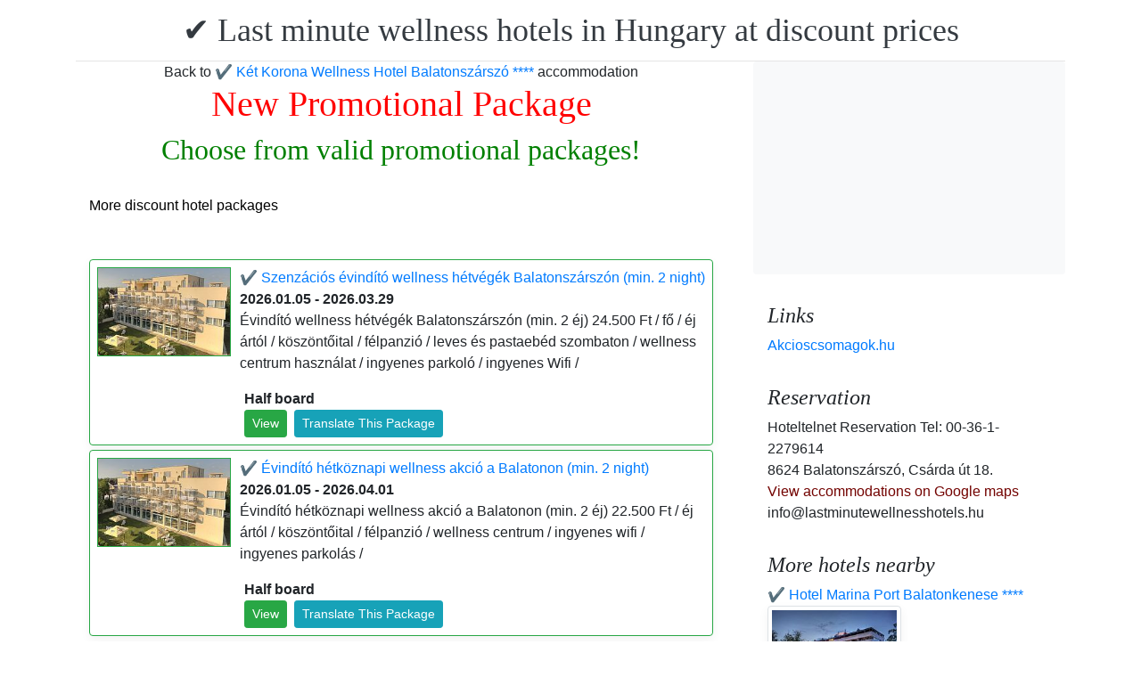

--- FILE ---
content_type: text/html; charset=UTF-8
request_url: https://www.lastminutewellnesshotels.hu/hotel-ket-korona-balatonszarszo/pack-13834-%E2%9C%94%EF%B8%8F-balatoni-nyari-akcio-a-ket-korona-wellness-hotelben.en.html
body_size: 5121
content:
<!doctype html><html lang="en"><head>
<meta charset="utf-8">
<meta name="viewport" content="width=device-width, initial-scale=1, shrink-to-fit=no">
<title>✔️ Balatoni nyár a Két Korona Wellness Hotelben (min. 2 night)</title>
<meta name="keywords" content="<p>Balatoni ny&aacute;r a K&eacute;t Korona Wellness Hotelben (min. 2 &eacute;j) 36.500 Ft / fő / &eacute;j &aacute;rt&oacute;l / k&ouml;sz&ouml;ntőital / f&eacute;lpanzi&oacute; / wellness centrum haszn&aacute;lat / f&uuml;rdők&ouml;nt&ouml;s / ingyenes parkol&aacute;s / ingyenes wifi /</p>">
<meta name="description" content="<p>Balatoni ny&aacute;r a K&eacute;t Korona Wellness Hotelben (min. 2 &eacute;j) 36.500 Ft / fő / &eacute;j &aacute;rt&oacute;l / k&ouml;sz&ouml;ntőital / f&eacute;lpanzi&oacute; / wellness centrum haszn&aacute;lat / f&uuml;rdők&ouml;nt&ouml;s / ingyenes parkol&aacute;s / ingyenes wifi /</p>">
<meta name="google-site-verification" content="jVoyB2WzkEZiC2wEQ_8xA1H3csM1-PoHx9BMAqaC720" />
<link rel="stylesheet" href="https://cdnjs.cloudflare.com/ajax/libs/twitter-bootstrap/4.6.0/css/bootstrap.min.css" integrity="sha512-P5MgMn1jBN01asBgU0z60Qk4QxiXo86+wlFahKrsQf37c9cro517WzVSPPV1tDKzhku2iJ2FVgL67wG03SGnNA==" crossorigin="anonymous" />
<link href="/style.css" rel="stylesheet">
<link rel="stylesheet" href="https://cdnjs.cloudflare.com/ajax/libs/bootstrap-daterangepicker/3.0.5/daterangepicker.min.css" integrity="sha512-rBi1cGvEdd3NmSAQhPWId5Nd6QxE8To4ADjM2a6n0BrqQdisZ/RPUlm0YycDzvNL1HHAh1nKZqI0kSbif+5upQ==" crossorigin="anonymous" />
<meta name="robots" content="index, follow, all">
<meta name="distribution" content="global">
<meta name="audience" content="all">

<meta property="og:title" content="✔️ Balatoni nyár a Két Korona Wellness Hotelben (min. 2 night)" />
<meta property="og:description" content="<p>Balatoni ny&aacute;r a K&eacute;t Korona Wellness Hotelben (min. 2 &eacute;j) 36.500 Ft / fő / &eacute;j &aacute;rt&oacute;l / k&ouml;sz&ouml;ntőital / f&eacute;lpanzi&oacute; / wellness centrum haszn&aacute;lat / f&uuml;rdők&ouml;nt&ouml;s / ingyenes parkol&aacute;s / ingyenes wifi /</p>" />
<meta property="og:url" content="https://www.lastminutewellnesshotels.hu/hotel-ket-korona-balatonszarszo/pack-13834-%E2%9C%94%EF%B8%8F-balatoni-nyari-akcio-a-ket-korona-wellness-hotelben.en.html" />
<meta property="og:type" content="website" />
<link rel="alternate" hreflang="en" href="https://" /><link rel="alternate" hreflang="hu" href="https://" /><link rel="alternate" hreflang="de" href="https://" /><link rel="alternate" hreflang="es" href="https://" /><link rel="alternate" hreflang="nl" href="https://" /><link rel="alternate" hreflang="ja" href="https://" /><link rel="alternate" hreflang="sv" href="https://" /><link rel="alternate" hreflang="ro" href="https://" /><link rel="alternate" hreflang="fr" href="https://" /><link rel="alternate" hreflang="it" href="https://" /><link rel="alternate" hreflang="pl" href="https://" /><link rel="alternate" hreflang="ru" href="https://" />

</head>
<body>
<div class="container">
<header class="blog-header py-3">
<div class="row flex-nowrap justify-content-between align-items-center">
<div class="col-12 text-center"><a class="blog-header-logo text-dark" href="/" title="✔️ Last minute wellness hotels in Hungary at discount prices">✔️ Last minute wellness hotels in Hungary at discount prices</a>
</div></div>
</header></div>
<main class="container">
<div class="row"><div class="col-md-8 blog-main"><div class="blog-post"><div class="container">
			<div class="row">
			<div class="col-md-12 pl0"><center>
			<div class="vissza-gomb-szurke">
			Back to <a href='/hotel-ket-korona-balatonszarszo/index.en.html' title='✔️ Két Korona Wellness Hotel Balatonszárszó ****'> ✔️ Két Korona Wellness Hotel Balatonszárszó ****</a> accommodation
			
			</div></center> <center><h1><font color="red">New Promotional Package </font></h1><h2><font color="green">Choose from valid promotional packages!</font></h2></center>	<br><div class="cim-doboz2"><a style="color:#000;" name="akcioscsomagok">More discount hotel packages</a></div><br><br>
			<div class='border rounded border-success  box-shadow p-2' style='text-align:left; margin-bottom:5px;'>
<img class='border border-success' width='150px' style='height:100px; float:left; margin-right:10px;' src='/img/hotel/237/index.jpg'><a href='https://www.lastminutewellnesshotels.hu/hotel-ket-korona-balatonszarszo/pack-13107-✔️-szenzacios-evindito-wellness-hetvegek-balatonszarszon.en.html' title='✔️ Szenzációs évindító wellness hétvégék Balatonszárszón  (min. 2 night)'>✔️ Szenzációs évindító wellness hétvégék Balatonszárszón  (min. 2 night) </a><b><br>2026.01.05 - 2026.03.29</b><br><p>&Eacute;vind&iacute;t&oacute; wellness h&eacute;tv&eacute;g&eacute;k Balatonsz&aacute;rsz&oacute;n (min. 2 &eacute;j) 24.500 Ft / fő / &eacute;j &aacute;rt&oacute;l / k&ouml;sz&ouml;ntőital / f&eacute;lpanzi&oacute; / leves &eacute;s pastaeb&eacute;d szombaton / wellness centrum haszn&aacute;lat / ingyenes parkol&oacute; / ingyenes Wifi /</p><script type="application/ld+json">
{
"@context": "http://schema.org",
"@type": "Event",
"name": "✔️ Szenzációs évindító wellness hétvégék Balatonszárszón (min. 2 night)",
"url": "https://www.lastminutewellnesshotels.hu/hotel-ket-korona-balatonszarszo/pack-13107-✔️-szenzacios-evindito-wellness-hetvegek-balatonszarszon.en.html",
"startDate": "2026-01-05 00:00:00 T00:00:00",
"endDate": "2026-03-29 00:00:00 T23:59:59",
"image": "https://www.lastminutewellnesshotels.hu/img/hotel/237/index.jpg",
"description": "<p>&Eacute;vind&iacute;t&oacute; wellness h&eacute;tv&eacute;g&eacute;k Balatonsz&aacute;rsz&oacute;n (min. 2 &eacute;j) 24.500 Ft / fő / &eacute;j &aacute;rt&oacute;l / k&ouml;sz&ouml;ntőital / f&eacute;lpanzi&oacute; / leves &eacute;s pastaeb&eacute;d szombaton / wellness centrum haszn&aacute;lat / ingyenes parkol&oacute; / ingyenes Wifi /</p>",
"location": {
"@type": "place",
"address": "8624 Balatonszárszó, Csárda út 18.",
"name": "✔️ Két Korona Wellness Hotel Balatonszárszó"
},
"offers": {
"@type": "Offer",
"url": "https://www.lastminutewellnesshotels.hu/hotel-ket-korona-balatonszarszo/pack-13107-✔️-szenzacios-evindito-wellness-hetvegek-balatonszarszon.en.html",
"availability": "http://schema.org/InStock",
"validFrom": "2026-01-05 00:00:00 T00:00:00",
"validThrough": "2026-03-29 00:00:00 T23:59:59",
"price": "24.500",
"priceCurrency": "HUF"
}
}
</script><div style="margin-left:165px;"><b>Half board</b><br><a class='btn btn-success mr-2 btn-sm' href='https://www.lastminutewellnesshotels.hu/hotel-ket-korona-balatonszarszo/pack-13107-✔️-szenzacios-evindito-wellness-hetvegek-balatonszarszon.en.html' title='✔️ Szenzációs évindító wellness hétvégék Balatonszárszón (min. 2 night)'>View</a><a class="btn btn-info btn-sm" target="_blank" href="https://translate.google.com/translate?hl=en&sl=auto&tl=en&u=https://www.lastminutewellnesshotels.hu/hotel-ket-korona-balatonszarszo/https://www.lastminutewellnesshotels.hu/hotel-ket-korona-balatonszarszo/pack-13107-✔️-szenzacios-evindito-wellness-hetvegek-balatonszarszon.en.html" title="✔️ Szenzációs évindító wellness hétvégék Balatonszárszón (min. 2 night) Translate This Package">Translate This Package</a>   </div></div><div class='border rounded border-success  box-shadow p-2' style='text-align:left; margin-bottom:5px;'>
<img class='border border-success' width='150px' style='height:100px; float:left; margin-right:10px;' src='/img/hotel/237/index.jpg'><a href='https://www.lastminutewellnesshotels.hu/hotel-ket-korona-balatonszarszo/pack-13105-✔️-evindito-hetkoznapi-wellness-akcio-a-balatonon.en.html' title='✔️ Évindító hétköznapi wellness akció a Balatonon  (min. 2 night)'>✔️ Évindító hétköznapi wellness akció a Balatonon  (min. 2 night) </a><b><br>2026.01.05 - 2026.04.01</b><br><p>&Eacute;vind&iacute;t&oacute; h&eacute;tk&ouml;znapi wellness akci&oacute; a Balatonon (min. 2 &eacute;j) 22.500 Ft / &eacute;j &aacute;rt&oacute;l / k&ouml;sz&ouml;ntőital / f&eacute;lpanzi&oacute; / wellness centrum / ingyenes wifi / ingyenes parkol&aacute;s /</p><script type="application/ld+json">
{
"@context": "http://schema.org",
"@type": "Event",
"name": "✔️ Évindító hétköznapi wellness akció a Balatonon (min. 2 night)",
"url": "https://www.lastminutewellnesshotels.hu/hotel-ket-korona-balatonszarszo/pack-13105-✔️-evindito-hetkoznapi-wellness-akcio-a-balatonon.en.html",
"startDate": "2026-01-05 00:00:00 T00:00:00",
"endDate": "2026-04-01 00:00:00 T23:59:59",
"image": "https://www.lastminutewellnesshotels.hu/img/hotel/237/index.jpg",
"description": "<p>&Eacute;vind&iacute;t&oacute; h&eacute;tk&ouml;znapi wellness akci&oacute; a Balatonon (min. 2 &eacute;j) 22.500 Ft / &eacute;j &aacute;rt&oacute;l / k&ouml;sz&ouml;ntőital / f&eacute;lpanzi&oacute; / wellness centrum / ingyenes wifi / ingyenes parkol&aacute;s /</p>",
"location": {
"@type": "place",
"address": "8624 Balatonszárszó, Csárda út 18.",
"name": "✔️ Két Korona Wellness Hotel Balatonszárszó"
},
"offers": {
"@type": "Offer",
"url": "https://www.lastminutewellnesshotels.hu/hotel-ket-korona-balatonszarszo/pack-13105-✔️-evindito-hetkoznapi-wellness-akcio-a-balatonon.en.html",
"availability": "http://schema.org/InStock",
"validFrom": "2026-01-05 00:00:00 T00:00:00",
"validThrough": "2026-04-01 00:00:00 T23:59:59",
"price": "22.500",
"priceCurrency": "HUF"
}
}
</script><div style="margin-left:165px;"><b>Half board</b><br><a class='btn btn-success mr-2 btn-sm' href='https://www.lastminutewellnesshotels.hu/hotel-ket-korona-balatonszarszo/pack-13105-✔️-evindito-hetkoznapi-wellness-akcio-a-balatonon.en.html' title='✔️ Évindító hétköznapi wellness akció a Balatonon (min. 2 night)'>View</a><a class="btn btn-info btn-sm" target="_blank" href="https://translate.google.com/translate?hl=en&sl=auto&tl=en&u=https://www.lastminutewellnesshotels.hu/hotel-ket-korona-balatonszarszo/https://www.lastminutewellnesshotels.hu/hotel-ket-korona-balatonszarszo/pack-13105-✔️-evindito-hetkoznapi-wellness-akcio-a-balatonon.en.html" title="✔️ Évindító hétköznapi wellness akció a Balatonon (min. 2 night) Translate This Package">Translate This Package</a>   </div></div><center><center>
			<div class="vissza-gomb-szurke">
			Back to <a href='/hotel-ket-korona-balatonszarszo/index.en.html' title='✔️ Két Korona Wellness Hotel Balatonszárszó ****'> ✔️ Két Korona Wellness Hotel Balatonszárszó ****</a> accommodation
			
			</div></center></div></div></div></div></div>
<aside class="col-md-4 blog-sidebar">
<div class="p-3 mb-3 bg-light rounded"><p class="mb-0"><ins class="bookingaff" data-aid="1853353" data-target_aid="1853353" data-prod="nsb" data-width="315" data-height="200" data-lang="ualng"><!-- Anything inside will go away once widget is loaded. --><a href="https://www.booking.com?aid=1853353">Booking.com</a></ins><script>(function(d, sc, u) {var s = d.createElement(sc), p = d.getElementsByTagName(sc)[0];s.type = "text/javascript";s.async = true;s.src = u + "?v=" + (+new Date());p.parentNode.insertBefore(s,p);})(document, "script", "https://aff.bstatic.com/static/affiliate_base/js/flexiproduct.js");</script></p>
</div>
<div class="p-3"><h4 class="font-italic">Links</h4>
<ol class="list-unstyled mb-0"><li><a href="https://www.akcioscsomagok.hu" title="Akcioscsomagok.hu">Akcioscsomagok.hu</a></li></ol>
</div>
<div class="p-3"><h4 class="font-italic">Reservation</h4>
<ol class="list-unstyled mb-0"><li>Hoteltelnet Reservation Tel: 00-36-1-2279614</li><li>8624 Balatonszárszó, Csárda út 18.</li>
<li><a target="_blank" style="color:#730300;" href="https://maps.google.com/?q=8624 Balatonszárszó, Csárda út 18." title="View accommodations on Google maps">View accommodations on Google maps</a></li><li>info@lastminutewellnesshotels.hu</li></ol></div><div class="p-3">
<h4 class="font-italic">More hotels nearby</h4>
<ol class="list-unstyled mb-0">
<div><a href="https://www.hoteltelnet.hu/en/hotel-marina-port/" title="✔️ Hotel Marina Port Balatonkenese ****">✔️ Hotel Marina Port Balatonkenese ****</a><br><img class="box-shadow img-thumbnail" style="width:150px; height:100px;" align="center" src="/img/hotel/120/index.jpg"  alt="✔️ Hotel Marina Port Balatonkenese ****" title="✔️ Hotel Marina Port Balatonkenese ****"  /></div><div><a href="https://www.hoteltelnet.hu/en/hotel-panorama-siofok-balaton/" title="✔️ Prémium Hotel Panoráma Siófok ****">✔️ Prémium Hotel Panoráma Siófok ****</a><br><img class="box-shadow img-thumbnail" style="width:150px; height:100px;" align="center" src="/img/hotel/131/index.jpg"  alt="✔️ Prémium Hotel Panoráma Siófok ****" title="✔️ Prémium Hotel Panoráma Siófok ****"  /></div><div><a href="https://www.hoteltelnet.hu/en/wellness-conference-hotel-azur-siofok-balaton/" title="✔️ Hotel Azúr Siófok ****">✔️ Hotel Azúr Siófok ****</a><br><img class="box-shadow img-thumbnail" style="width:150px; height:100px;" align="center" src="/img/hotel/137/index.jpg"  alt="✔️ Hotel Azúr Siófok ****" title="✔️ Hotel Azúr Siófok ****"  /></div><div><a href="https://www.hoteltelnet.hu/en/bl-bavaria-yachtclub-apartments-balatonlelle/" title="✔️ BL Yachtclub Apartments Balatonlelle  ">✔️ BL Yachtclub Apartments Balatonlelle  </a><br><img class="box-shadow img-thumbnail" style="width:150px; height:100px;" align="center" src="/img/hotel/306/index.jpg"  alt="✔️ BL Yachtclub Apartments Balatonlelle  " title="✔️ BL Yachtclub Apartments Balatonlelle  "  /></div>
</ol></div>
<div class="p-3">
<div style="background-color:rgb(255,102,0); padding:10px; color:#fff !important;"><span style="font-weight:bold; color:#fff;">T&ouml;ltse le az akcioscsomagok.hu mobil applik&aacute;ci&oacute;t, hogy minden k&uuml;ty&uuml;j&eacute;n, mobilj&aacute;n &ouml;nnel legyen az &ouml;sszes akci&oacute;s sz&aacute;ll&aacute;s!</span><br><div class="text-center" style="clear:both; color:#fff;"><a href="https://play.google.com/store/apps/details?id=hu.hoteltelnet.akcioscsomagok" title="Akciós csomagok alkalmazás"><img style="width:200px;" alt="Get it on Google Play" src="/assets/img/hu_badge_web_generic.png"></a></div><div style="width:90%; color:#fff;"><br><img src="/assets/img/tick.png" alt="OK Gomb">&nbsp;Magyarorsz&aacute;gi sz&aacute;llod&aacute;k akci&oacute;s csomagaj&aacute;nlatai egy helyen.<br><br><img src="/assets/img/tick.png" alt="OK Gomb">&nbsp;A legjobb magyarorsz&aacute;gi wellness sz&aacute;llod&aacute;k akci&oacute;s csomagaj&aacute;nlatai a legjobb &aacute;rakon.<br><br><img src="/assets/img/tick.png" alt="OK Gomb">&nbsp;A mobilalkalmaz&aacute;s let&ouml;lt&eacute;s&eacute;vel gyorsan &eacute;s egyszer&utilde;en foglalhat.<br></div></div>
</div> <div class="p-3">

</div> 
</aside>
</div><!-- /.row -->
</main><!-- /.container -->
<footer class="blog-footer mx-auto ">
<div class="col-md-6 mx-auto pb-5">
<div class="pb-2">
<a href="https://www.lastminutewellnesshotels.hu" title="https://www.lastminutewellnesshotels.hu"> www.lastminutewellnesshotels.hu
</a> Copyright &copy; 2002 - 2026   Tel: +36 (1) 227-9614 
<br>
<a href="https://www.lastminutewellnesshotels.hu/" title="✔️ Last minute wellness hotels in Hungary at discount prices">✔️ Last minute wellness hotels in Hungary at discount prices </a> 
 |
<a href="https://www.lastminutewellnesshotels.hu/aff/index.en.html" title="General conditions of use">General conditions of use</a> |
<a href="https://www.lastminutewellnesshotels.hu/privacy/index.en.html" title="Privacy policy">Privacy policy</a> 
</div><img style="float:left;" src="/assets/img/google.jpg" alt="Google" /><form style="float:left;" action="https://www.google.com/cse" id="cse-search-box"><input type="hidden" name="cx" value="009374083852341115572:j757fqq-sji" /><input type="hidden" name="ie" value="UTF-8" /><input type="text" name="q" size="31" /><input type="submit" name="sa" value="Search" class="normal" /></form>
</div> 
</footer>
<script src="https://cdn.jsdelivr.net/npm/cookie-bar/cookiebar-latest.min.js?theme=flying&always=1&scrolling=1"></script>
<script src="https://cdnjs.cloudflare.com/ajax/libs/jquery/3.6.0/jquery.min.js" integrity="sha512-894YE6QWD5I59HgZOGReFYm4dnWc1Qt5NtvYSaNcOP+u1T9qYdvdihz0PPSiiqn/+/3e7Jo4EaG7TubfWGUrMQ==" crossorigin="anonymous"></script>
<script src="https://cdnjs.cloudflare.com/ajax/libs/twitter-bootstrap/4.6.0/js/bootstrap.min.js" integrity="sha512-XKa9Hemdy1Ui3KSGgJdgMyYlUg1gM+QhL6cnlyTe2qzMCYm4nAZ1PsVerQzTTXzonUR+dmswHqgJPuwCq1MaAg==" crossorigin="anonymous"></script><script src="https://cdnjs.cloudflare.com/ajax/libs/moment.js/2.29.1/moment.min.js" integrity="sha512-qTXRIMyZIFb8iQcfjXWCO8+M5Tbc38Qi5WzdPOYZHIlZpzBHG3L3by84BBBOiRGiEb7KKtAOAs5qYdUiZiQNNQ==" crossorigin="anonymous"></script>
<script src="https://cdnjs.cloudflare.com/ajax/libs/bootstrap-daterangepicker/3.0.5/daterangepicker.js" integrity="sha512-W76C8qrNYavcaycIH9EijxRuswoS+LCqA1+hq+ECrmjzAbe/SHhTgrwA1uc84husS/Gz50mxOEHPzrcd3sxBqQ==" crossorigin="anonymous"></script><script>$(document).ready(function(){
$("#gyerekek").change(function(){
$(this).find("option:selected").each(function(){
var optionValue = $(this).attr("value");
if(optionValue){
$(".box").not("." + optionValue).hide();
for (var i = 0; i <= optionValue; i++) {
$("." + i).show();
$("." + i).css("display", "inline-block");
}} else{
$(".box").hide();
}
});
}).change();
});
$("#erkezes").daterangepicker({
"autoApply": true,
"singleDatePicker": true,
"locale": {
"format": "YYYY-MM-DD",
"separator": " - ",
"applyLabel": "Apply",
"cancelLabel": "Cancel",
"fromLabel": "From",
"toLabel": "To",
"customRangeLabel": "Custom",
"weekLabel": "W",
"daysOfWeek": [
"Su",
"Mo",
"Tu",
"We",
"Th",
"Fr",
"Sa"
],
"monthNames": [
"January",
"February",
"March",
"April",
"May",
"June",
"July",
"August",
"September",
"October",
"November",
"December"
],
"firstDay": 1
},
"startDate": new Date(),
"minDate": new Date()
}, function(start) {
var start1 = moment(start).add(1, 'days');
$('#tavozas').data('daterangepicker').setStartDate(start1.format('YYYY-MM-DD'));
$('#tavozas').data('daterangepicker').setEndDate(start1.format('YYYY-MM-DD'));
$("#tavozas").daterangepicker({
"autoApply": true,
"singleDatePicker": true,
"locale": {
"format": "YYYY-MM-DD",
"separator": " - ",
"applyLabel": "Apply",
"cancelLabel": "Cancel",
"fromLabel": "From",
"toLabel": "To",
"customRangeLabel": "Custom",
"weekLabel": "W",
"daysOfWeek": [
"Su",
"Mo",
"Tu",
"We",
"Th",
"Fr",
"Sa"
],
"monthNames": [
"January",
"February",
"March",
"April",
"May",
"June",
"July",
"August",
"September",
"October",
"November",
"December"
],
"firstDay": 1
},
"startDate": moment(new Date()).add(1, "days"),
"minDate": start1.format('YYYY-MM-DD')
}, function(start, end, label) {
});
$('#erkezes').on('show.daterangepicker', function(ev, picker) {
document.getElementById('erkezes').style.backgroundColor = 'lightgrey';
});
$('#erkezes').on('hide.daterangepicker', function(ev, picker) {
document.getElementById('erkezes').style.backgroundColor = '';
});
$('#erkezes').on('apply.daterangepicker', function(ev, picker) {
document.getElementById('tavozas').focus();
});
$('#tavozas').on('show.daterangepicker', function(ev, picker) {
document.getElementById('tavozas').style.backgroundColor = 'lightgrey';
});
$('#tavozas').on('hide.daterangepicker', function(ev, picker) {
document.getElementById('tavozas').style.backgroundColor = '';
document.getElementById('tavozas').blur();
});
$('#tavozas').on('apply.daterangepicker', function(ev, picker) {
document.getElementById('tavozas').style.backgroundColor = '';
document.getElementById('tavozas').blur();
});
});
$("#tavozas").daterangepicker({
"autoApply": true,
"singleDatePicker": true,
"locale": {
"format": "YYYY-MM-DD",
"separator": " - ",
"applyLabel": "Apply",
"cancelLabel": "Cancel",
"fromLabel": "From",
"toLabel": "To",
"customRangeLabel": "Custom",
"weekLabel": "W",
"daysOfWeek": [
"Su",
"Mo",
"Tu",
"We",
"Th",
"Fr",
"Sa"
],
"monthNames": [
"January",
"February",
"March",
"April",
"May",
"June",
"July",
"August",
"September",
"October",
"November",
"December"
],
"firstDay": 1
},
"startDate": moment(new Date()).add(1, "days"),
"minDate": moment(new Date()).add(1, 'days')
}, function(start, end, label) {
});
$("#erkezes2").daterangepicker({
"autoApply": true,
"singleDatePicker": true,
"locale": {
"format": "YYYY-MM-DD",
"separator": " - ",
"applyLabel": "Apply",
"cancelLabel": "Cancel",
"fromLabel": "From",
"toLabel": "To",
"customRangeLabel": "Custom",
"weekLabel": "W",
"daysOfWeek": [
"Su",
"Mo",
"Tu",
"We",
"Th",
"Fr",
"Sa"
],
"monthNames": [
"January",
"February",
"March",
"April",
"May",
"June",
"July",
"August",
"September",
"October",
"November",
"December"
],
"firstDay": 1
},
"startDate": new Date(),
"minDate": new Date()
}, function(start) {
var start1 = moment(start).add(1, 'days');
$('#tavozas2').data('daterangepicker').setStartDate(start1.format('YYYY-MM-DD'));
$('#tavozas2').data('daterangepicker').setEndDate(start1.format('YYYY-MM-DD'));
$("#tavozas2").daterangepicker({
"autoApply": true,
"singleDatePicker": true,
"locale": {
"format": "YYYY-MM-DD",
"separator": " - ",
"applyLabel": "Apply",
"cancelLabel": "Cancel",
"fromLabel": "From",
"toLabel": "To",
"customRangeLabel": "Custom",
"weekLabel": "W",
"daysOfWeek": [
"Su",
"Mo",
"Tu",
"We",
"Th",
"Fr",
"Sa"
],
"monthNames": [
"January",
"February",
"March",
"April",
"May",
"June",
"July",
"August",
"September",
"October",
"November",
"December"
],
"firstDay": 1
},
"startDate": moment(new Date()).add(1, "days"),
"minDate": start1.format('YYYY-MM-DD')
}, function(start, end, label) {
document.getElementById('tavozas2').style.backgroundColor = '';
document.getElementById('tavozas2').style.backgroundColor = '';
});
$('#erkezes2').on('show.daterangepicker', function(ev, picker) {
document.getElementById('erkezes2').style.backgroundColor = 'lightgrey';
});
$('#erkezes2').on('hide.daterangepicker', function(ev, picker) {
document.getElementById('erkezes2').style.backgroundColor = '';
});
$('#tavozas2').on('show.daterangepicker', function(ev, picker) {
document.getElementById('tavozas2').style.backgroundColor = 'lightgrey';
document.getElementById('tavozas2').focus();
});
$('#tavozas2').on('hide.daterangepicker', function(ev, picker) {
document.getElementById('tavozas2').style.backgroundColor = '';
document.getElementById('tavozas2').blur();
});
$('#erkezes2').on('apply.daterangepicker', function(ev, picker) {
$('#tavozas2').data('daterangepicker').show();
});
});
$("#tavozas2").daterangepicker({
"autoApply": true,
"singleDatePicker": true,
"locale": {
"format": "YYYY-MM-DD",
"separator": " - ",
"applyLabel": "Apply",
"cancelLabel": "Cancel",
"fromLabel": "From",
"toLabel": "To",
"customRangeLabel": "Custom",
"weekLabel": "W",
"daysOfWeek": [
"Su",
"Mo",
"Tu",
"We",
"Th",
"Fr",
"Sa"
],
"monthNames": [
"January",
"February",
"March",
"April",
"May",
"June",
"July",
"August",
"September",
"October",
"November",
"December"
],
"firstDay": 1
},
"startDate": moment(new Date()).add(1, "days"),
"minDate": moment(new Date()).add(1, 'days')
}, function(start, end, label) {
document.getElementById('tavozas2').style.backgroundColor = '';
document.getElementById('tavozas2').style.backgroundColor = '';
});
$(document).ready(function(){
$('[data-toggle="tooltip"]').tooltip();
});

$('#erkezes').on('show.daterangepicker', function(ev, picker) {
document.getElementById('erkezes').style.backgroundColor = 'lightgrey';
});
$('#erkezes').on('hide.daterangepicker', function(ev, picker) {
document.getElementById('erkezes').style.backgroundColor = '';
});
$('#tavozas').on('show.daterangepicker', function(ev, picker) {
document.getElementById('tavozas').style.backgroundColor = 'lightgrey';
});
$('#tavozas').on('hide.daterangepicker', function(ev, picker) {
document.getElementById('tavozas').style.backgroundColor = '';
});
$('#erkezes').on('apply.daterangepicker', function(ev, picker) {
$('#tavozas').data('daterangepicker').show();
});
$('#tavozas').on('apply.daterangepicker', function(ev, picker) {
document.getElementById('tavozas').blur();
});
$('#erkezes2').on('show.daterangepicker', function(ev, picker) {
document.getElementById('erkezes2').style.backgroundColor = 'lightgrey';
});
$('#erkezes2').on('hide.daterangepicker', function(ev, picker) {
document.getElementById('erkezes2').style.backgroundColor = '';
});
$('#tavozas2').on('show.daterangepicker', function(ev, picker) {
document.getElementById('tavozas2').style.backgroundColor = 'lightgrey';
});
$('#tavozas2').on('hide.daterangepicker', function(ev, picker) {
document.getElementById('tavozas2').style.backgroundColor = '';
document.getElementById('tavozas2').blur();
});
$('#erkezes2').on('apply.daterangepicker', function(ev, picker) {
$('#tavozas2').data('daterangepicker').show();
});</script></body></html><!-- 0.0604 -->

--- FILE ---
content_type: text/html; charset=UTF-8
request_url: https://www.booking.com/flexiproduct.html?product=nsb&w=315&h=200&lang=en-US%40posix&aid=1853353&target_aid=1853353&fid=1769008353408&affiliate-link=widget1&
body_size: 1820
content:
<!DOCTYPE html>
<html lang="en">
<head>
    <meta charset="utf-8">
    <meta name="viewport" content="width=device-width, initial-scale=1">
    <title></title>
    <style>
        body {
            font-family: "Arial";
        }
    </style>
    <script type="text/javascript">
    window.awsWafCookieDomainList = ['booking.com'];
    window.gokuProps = {
"key":"AQIDAHjcYu/GjX+QlghicBgQ/7bFaQZ+m5FKCMDnO+vTbNg96AH8rhIMJ+z/0ZlnwNGCUsFTAAAAfjB8BgkqhkiG9w0BBwagbzBtAgEAMGgGCSqGSIb3DQEHATAeBglghkgBZQMEAS4wEQQM0xF1depSHZO07bzbAgEQgDtkDWjfu/iA1FFovrm1DbICsUAV04yfVyp7MT61DYp7EWM6jDnLUg9RkBp27QieKrX3EpH4gWzcP8WQoA==",
          "iv":"D5490wFWmgAAARAz",
          "context":"u1UymF3SKi5OmZyyXjPz8UJwM37bcZH8YFGNJVi112haie1brb3tYELsdEhJinbsFb03QsDb7w2QV80SLweiaFlsDUMzLbKbIdTKdDOeZfMVsfTxTFj5hVa1zJqoT7U7Uo+zcu9poBZ64bP3N4NQD+EqfQbg2Wk0vi/Ic/KjsJr+0Mtka/6FhwTBQMm9TwcuhIrMnGFXudB8q6NTHjpi/rUDPX8yu048/fcZwb2JY/Nu8PEIjoRqcLnc1od21Vy54nRifpG2a2Mmcc51u5+nHXojNwrWXGGu1jzvDhitv6gbLIecMDSAke7GZYwS16OaMsnpZec5enmm0p6/VhWyqCoGjJda38OMKoYuvXg2jyjimazj4Dr0MQ=="
};
    </script>
    <script src="https://d8c14d4960ca.337f8b16.us-east-2.token.awswaf.com/d8c14d4960ca/a18a4859af9c/f81f84a03d17/challenge.js"></script>
</head>
<body>
    <div id="challenge-container"></div>
    <script type="text/javascript">
        AwsWafIntegration.saveReferrer();
        AwsWafIntegration.checkForceRefresh().then((forceRefresh) => {
            if (forceRefresh) {
                AwsWafIntegration.forceRefreshToken().then(() => {
                    window.location.reload(true);
                });
            } else {
                AwsWafIntegration.getToken().then(() => {
                    window.location.reload(true);
                });
            }
        });
    </script>
    <noscript>
        <h1>JavaScript is disabled</h1>
        In order to continue, we need to verify that you're not a robot.
        This requires JavaScript. Enable JavaScript and then reload the page.
    </noscript>
</body>
</html>

--- FILE ---
content_type: application/javascript; charset=utf-8
request_url: https://cdn.jsdelivr.net/npm/cookie-bar/cookiebar-latest.min.js?theme=flying&always=1&scrolling=1
body_size: 2009
content:
function setupCookieBar(){function e(){if(document.cookie.length>0||null!==window.localStorage&&window.localStorage.length>0){var e=c();void 0===e?w=!0:I=!0}else w=!1;p("always")&&(w=!0),!0===w&&!1===I&&t()}function t(){var e=a(),t="";p("theme")&&(t="-"+p("theme"));var n=C.replace(/[^\/]*$/,""),i=C.indexOf(".min")>-1?".min":"",c=document.createElement("link");c.setAttribute("rel","stylesheet"),c.setAttribute("href",n+"themes/cookiebar"+t+i+".css"),document.head.appendChild(c);var r=new XMLHttpRequest;r.open("GET",n+"lang/"+e+".html",!0),r.onreadystatechange=function(){if(4===r.readyState&&200===r.status){var e=document.createElement("div");e.innerHTML=r.responseText,document.getElementsByTagName("body")[0].appendChild(e),k=document.getElementById("cookie-bar"),b=document.getElementById("cookie-bar-button"),f=document.getElementById("cookie-bar-button-no"),v=document.getElementById("cookie-bar-prompt"),E=document.getElementById("cookie-bar-prompt-button"),h=document.getElementById("cookie-bar-prompt-close"),promptContent=document.getElementById("cookie-bar-prompt-content"),B=document.getElementById("cookie-bar-no-consent"),thirdparty=document.getElementById("cookie-bar-thirdparty"),tracking=document.getElementById("cookie-bar-tracking"),customize=document.getElementById("cookie-bar-customize-block"),buttonCustomize=document.getElementById("cookie-bar-button-customize"),buttonSaveCustomized=document.getElementById("cookiebar-save-customized"),customizeBlock=document.getElementById("cookie-bar-customize-block"),customizeTracking=document.getElementById("cookiebar-tracking-input"),customizeThirdParty=document.getElementById("cookiebar-third-party-input"),scrolling=document.getElementById("cookie-bar-scrolling"),privacyPage=document.getElementById("cookie-bar-privacy-page"),privacyLink=document.getElementById("cookie-bar-privacy-link"),mainBarPrivacyLink=document.getElementById("cookie-bar-main-privacy-link"),p("showNoConsent")||(B.style.display="none",f.style.display="none"),p("showCustomConsent")&&(buttonCustomize.style.display="none"),p("blocking")&&(s(v,500),h.style.display="none"),p("thirdparty")?(thirdparty.style.display="block",customizeThirdParty.style.display="block"):(thirdparty.style.display="none",customizeThirdParty.style.display="none"),p("tracking")?(tracking.style.display="block",customizeTracking.style.display="block"):(tracking.style.display="none",customizeTracking.style.display="none"),p("hideDetailsBtn")&&(E.style.display="none"),p("scrolling")&&(scrolling.style.display="inline-block"),p("top")?(k.style.top=0,u("top")):(k.style.bottom=0,u("bottom")),p("privacyPage")&&(privacyLink.href=o(),privacyPage.style.display="inline-block"),p("showPolicyLink")&&p("privacyPage")&&(mainBarPrivacyLink.href=o(),mainBarPrivacyLink.style.display="inline-block"),p("customize")?(customizeBlock.style.display="block",buttonCustomize.style.display="block"):(customizeBlock.style.display="none",buttonCustomize.style.display="none"),g(),s(k,250),u()}},r.send()}function o(){return decodeURIComponent(p("privacyPage"))}function n(){var e=document.getElementsByTagName("script");for(i=0;i<e.length;i+=1)if(e[i].hasAttribute("src")&&(path=e[i].src,path.indexOf("cookiebar")>-1))return path}function a(){var e=p("forceLang");return!1===e&&(e=navigator.language||navigator.userLanguage),e=e.substr(0,2),CookieLanguages.indexOf(e)<0&&(e="en"),e}function c(){var e=document.cookie.match(/(;)?cookiebar=([^;]*);?/);return null==e?void 0:decodeURI(e[2])}function r(e,t){var o=30;p("remember")&&(o=p("remember"));var n=new Date;n.setDate(n.getDate()+parseInt(o));var i=encodeURI(t)+(null===o?"":"; expires="+n.toUTCString()+";path=/");document.cookie=e+"="+i}function l(){document.cookie.split(";").forEach(function(e){document.cookie=e.replace(/^\ +/,"").replace(/\=.*/,"=;expires="+(new Date).toUTCString()+";path=/")}),null!==localStorage&&localStorage.clear()}function d(e){document.dispatchEvent(new CustomEvent("cookiebarConsent",{cancelable:!0,detail:{consent:e}}))}function s(e,t){var o=e.style;o.opacity=0,o.display="block",function e(){!((o.opacity-=-.1)>.9)&&setTimeout(e,t/10)}()}function m(e,t){var o=e.style;o.opacity=1,function e(){(o.opacity-=.1)<.1?o.display="none":setTimeout(e,t/10)}()}function u(e){setTimeout(function(){var t=document.getElementById("cookie-bar").clientHeight,o=document.getElementsByTagName("body")[0],n=o.currentStyle||window.getComputedStyle(o);switch(e){case"top":o.style.marginTop=parseInt(n.marginTop)+t+"px";break;case"bottom":o.style.marginBottom=parseInt(n.marginBottom)+t+"px"}},300)}function y(){var e=document.getElementById("cookie-bar").clientHeight;if(p("top")){var t=parseInt(document.getElementsByTagName("body")[0].style.marginTop);document.getElementsByTagName("body")[0].style.marginTop=t-e+"px"}else{var o=parseInt(document.getElementsByTagName("body")[0].style.marginBottom);document.getElementsByTagName("body")[0].style.marginBottom=o-e+"px"}}function p(e){var t=C.split(e+"=");return!!t[1]&&t[1].split(/[&?]+/)[0]}function g(){if(b.addEventListener("click",function(){r("cookiebar","CookieAllowed"),y(),m(v,250),m(k,250),d("CookieAllowed"),p("refreshPage")&&window.location.reload()}),f.addEventListener("click",function(){var e=B.textContent.trim(),t=!0;p("noConfirm")||(t=window.confirm(e)),!0===t&&(l(),r("cookiebar","CookieDisallowed"),y(),m(v,250),m(k,250),d("CookieDisallowed"))}),buttonSaveCustomized.addEventListener("click",function(){r("cookiebar","CookieCustomized"),r("cookiebar-tracking",document.getElementById("cookiebar-tracking").checked),r("cookiebar-third-party",document.getElementById("cookiebar-third-party").checked),y(),m(v,250),m(k,250),d("CookieCustomized"),p("refreshPage")&&window.location.reload()}),E.addEventListener("click",function(){s(v,250)}),h.addEventListener("click",function(){m(customize,0),m(v,250)}),buttonCustomize.addEventListener("click",function(){s(customize,0),s(v,250)}),p("scrolling")){var e=document.body.getBoundingClientRect().top,t=!1;window.addEventListener("scroll",function(){!1===t&&(document.body.getBoundingClientRect().top-e>250||document.body.getBoundingClientRect().top-e<-250)&&(r("cookiebar","CookieAllowed"),y(),m(v,250),m(k,250),t=!0,p("refreshPage")&&window.location.reload())})}}var k,b,f,v,E,h,B,C=n(),w=!1,I=!1,T=c();if("CookieDisallowed"==T&&(l(),r("cookiebar","CookieDisallowed")),void 0===T)if(p("noGeoIp"))w=!0,e();else{var L=new XMLHttpRequest;L.open("GET","https://ipapi.co/country",!0),L.onreadystatechange=function(){if(4===L.readyState){if(clearTimeout(z),200===L.status){var t=L.responseText;cookieLawStates.indexOf(t)>-1?w=!0:(I=!0,r("cookiebar","CookieAllowed"),p("refreshPage")&&window.location.reload())}else w=!0;e()}};var z=setTimeout(function(){console.log("cookieBAR - Timeout for ip geolocation"),L.onreadystatechange=function(){},L.abort(),w=!0,e()},1500);L.send()}}var CookieLanguages=["bg","br","ca","cs","da","de","el","en","es","et","fi","fr","hr","hu","it","nl","no","oc","pl","pt","ro","ru","se","sk","sl","tr","uk"],cookieLawStates=["AT","BE","BG","BR","CY","CZ","DE","DK","EE","EL","ES","FI","FR","GB","HR","HU","IE","IT","LT","LU","LV","MT","NL","NO","PL","PT","RO","SE","SI","SK"];document.addEventListener("DOMContentLoaded",function(){setupCookieBar()});